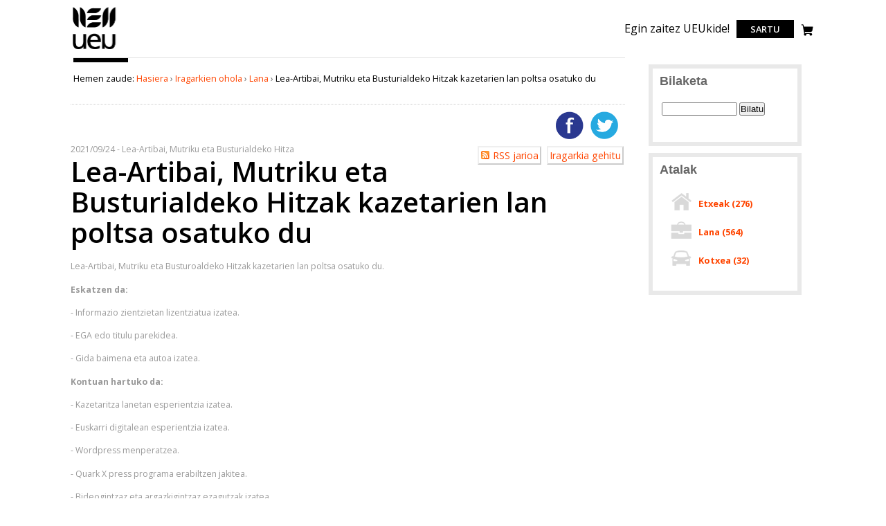

--- FILE ---
content_type: text/html;charset=utf-8
request_url: https://www.unibertsitatea.net/ikasleen-txokoa/lana/lea-artibai-mutriku-eta-busturoaldeko-hitzak
body_size: 5361
content:

<!DOCTYPE html>

<html xmlns="http://www.w3.org/1999/xhtml" lang="eu">


    
    
    
    
    


<head>
    <meta http-equiv="Content-Type" content="text/html; charset=utf-8" />
    <link rel="apple-touch-icon" sizes="180x180" href="/apple-touch-icon.png" />
    <link rel="icon" type="image/png" sizes="32x32" href="/favicon-32x32.png" />
    <link rel="icon" type="image/png" sizes="16x16" href="/favicon-16x16.png" />
    <link rel="manifest" href="/site.webmanifest" />
    <link rel="mask-icon" href="/safari-pinned-tab.svg" color="#7dcd12" />
    <meta name="msapplication-TileColor" content="#7dcd12" />
    <meta name="theme-color" content="#ffffff" />

    
        <base href="https://www.unibertsitatea.net/ikasleen-txokoa/lana/lea-artibai-mutriku-eta-busturoaldeko-hitzak" /><!--[if lt IE 7]></base><![endif]-->
    

    
        <meta content="2021-09-30T09:41:50+01:00" name="DC.date.modified" /><meta content="text/plain" name="DC.format" /><meta content="Sailkatua" name="DC.type" /><meta content="2021-09-24T11:24:03+01:00" name="DC.date.created" /><meta content="eu" name="DC.language" />

  
    <link rel="stylesheet" type="text/css" href="https://www.unibertsitatea.net/portal_css/unibertsitatea.theme/reset-cachekey-0cd8b87aa89b4187bf7061c672a354be.css" />
    <link rel="stylesheet" type="text/css" href="https://www.unibertsitatea.net/portal_css/unibertsitatea.theme/base-cachekey-43d55d4682594950bcfec7a79938f287.css" />
    <link rel="stylesheet" type="text/css" media="screen" href="https://www.unibertsitatea.net/portal_css/unibertsitatea.theme/resourceplone.contentratings.stylesheetsmain-cachekey-82f5e63719c8b9ff4a5e8acd4715665c.css" />
    <link rel="stylesheet" type="text/css" href="https://www.unibertsitatea.net/portal_css/unibertsitatea.theme/resourceplonetruegallery-portlet-cachekey-3c5c49e991f6ba267a0e1df2daf20af8.css" />
    <link rel="stylesheet" type="text/css" href="https://www.unibertsitatea.net/portal_css/unibertsitatea.theme/bootstrap-cachekey-575ae6c9e5cdcf458c86d509a1ef3512.css" />
    <link rel="stylesheet" type="text/css" href="https://fonts.googleapis.com/css?family=Open+Sans:300,400,600,700,800" />

  
  
    <script type="text/javascript" src="https://www.unibertsitatea.net/portal_javascripts/unibertsitatea.theme/resourceplone.app.jquery-cachekey-d8e738794882fff2651b4004b55ad392.js"></script>
    <script type="text/javascript" src="https://www.unibertsitatea.net/portal_javascripts/unibertsitatea.theme/resourcejquery.tagcloud-cachekey-3ba9ad8fa661213ea1b6c0355123dcff.js"></script>
    <script type="text/javascript" src="https://www.unibertsitatea.net/portal_javascripts/unibertsitatea.theme/resourcejquery.select2uislider-cachekey-02275f9bd1a3a112ec1a8e868bc9f49e.js"></script>
    <script type="text/javascript" src="https://www.unibertsitatea.net/portal_javascripts/unibertsitatea.theme/resourcejquery.jstree-cachekey-02a005ce9b1bd12f49a2a5fc7735558d.js"></script>
    <script type="text/javascript" src="https://www.unibertsitatea.net/portal_javascripts/unibertsitatea.theme/resourcejquery.cookie-cachekey-430866373b7c48ac9441fb0f7964dc2c.js"></script>
    <script type="text/javascript" src="https://www.unibertsitatea.net/portal_javascripts/unibertsitatea.theme/resourcejquery.ajaxfileupload-cachekey-9159df654d21ae4902ff1404ae045dac.js"></script>
    <script type="text/javascript" src="https://www.unibertsitatea.net/portal_javascripts/unibertsitatea.theme/resourcejquery.tokeninput-cachekey-4c21a993ad980fe4656703dd312920f7.js"></script>
    <script type="text/javascript" src="https://www.unibertsitatea.net/portal_javascripts/unibertsitatea.theme/jquery-integration-cachekey-30f33a8adc377329c64f555803ee15d2.js"></script>
    <script type="text/javascript" src="https://www.unibertsitatea.net/portal_javascripts/unibertsitatea.theme/register_function-cachekey-b567a68eac2e0692c8888888fba00e0a.js"></script>
    <script type="text/javascript" src="https://www.unibertsitatea.net/portal_javascripts/unibertsitatea.theme/plone_javascript_variables-cachekey-9c9d75b1fd006367219ad99666bb7eed.js"></script>
    <script type="text/javascript" src="https://www.unibertsitatea.net/portal_javascripts/unibertsitatea.theme/resourceplone.app.jquerytools-cachekey-a96afe22e7c0b7609fc1cfc769475513.js"></script>
    <script type="text/javascript" src="https://www.unibertsitatea.net/portal_javascripts/unibertsitatea.theme/resourceplone.app.jquerytools.form-cachekey-05c36459cc5fc29a6dd67d0c6b88c070.js"></script>
    <script type="text/javascript" src="https://www.unibertsitatea.net/portal_javascripts/unibertsitatea.theme/resourceplone.app.jquerytools.overlayhelpers-cachekey-ab377350dfc305ba86b1b788be8502b9.js"></script>
    <script type="text/javascript" src="https://www.unibertsitatea.net/portal_javascripts/unibertsitatea.theme/resourceplone.app.jquerytools.tooltip-cachekey-8c68c15a401e69b713b2d92db604db43.js"></script>
    <script type="text/javascript" src="https://www.unibertsitatea.net/portal_javascripts/unibertsitatea.theme/modernizr-cachekey-b135ff4e2ba9ce81ee0b138c07a242ad.js"></script>
    <script type="text/javascript" src="https://www.unibertsitatea.net/portal_javascripts/unibertsitatea.theme/jquery.tinymce-cachekey-b98fe8edcbf9638949251d4703f3d242.js"></script>
    <script type="text/javascript" src="https://www.unibertsitatea.net/portal_javascripts/unibertsitatea.theme/tiny_mce_gzip-cachekey-75fccc1466da7871e602d12123581cb2.js"></script>
    <script type="text/javascript" src="https://www.unibertsitatea.net/portal_javascripts/unibertsitatea.theme/resourceplonetruegallery-portlet-cachekey-39450dc2302b2859e51025c0d86cc63b.js"></script>
    <script type="text/javascript" src="https://www.unibertsitatea.net/portal_javascripts/unibertsitatea.theme/collective.js.jqueryui.custom.min-cachekey-efd99e4a7d44af4d2a3c6fed2ce3355b.js"></script>
    <script type="text/javascript" src="https://www.unibertsitatea.net/portal_javascripts/unibertsitatea.theme/faceted_view-cachekey-e9bcf981f4343afb408aac11deefe7a1.js"></script>
    <script type="text/javascript" src="https://www.unibertsitatea.net/portal_javascripts/unibertsitatea.theme/kss-bbb-cachekey-895e9bb61cf781a36f02515b9ee3c577.js"></script>


<title>Lea-Artibai, Mutriku eta Busturialdeko Hitzak kazetarien lan poltsa osatuko du &mdash; Unibertsitatea.Net</title>
            <link rel="canonical" href="https://www.unibertsitatea.net/ikasleen-txokoa/lana/lea-artibai-mutriku-eta-busturoaldeko-hitzak" />

    <link rel="shortcut icon" type="image/x-icon" href="https://www.unibertsitatea.net/favicon.ico" />
    <link rel="apple-touch-icon" href="https://www.unibertsitatea.net/touch_icon.png" />







    <link rel="search" href="https://www.unibertsitatea.net/@@search" title="Bilatu webgunean" />



        
        
        
        
        

        <meta name="viewport" content="width=device-width, initial-scale=0.6666, maximum-scale=1.0, minimum-scale=0.6666" />
        <meta name="generator" content="Plone - http://plone.org" />
    
</head>

<body class="template-view portaltype-sailkatua site-uniberria section-ikasleen-txokoa subsection-lana subsection-lana-lea-artibai-mutriku-eta-busturoaldeko-hitzak icons-on userrole-anonymous" dir="ltr">
<div id="portal-top" class="row">
    <div id="visual-portal-wrapper">
      <div id="portal-header">
    <p class="hiddenStructure">
  <a accesskey="2" href="https://www.unibertsitatea.net/ikasleen-txokoa/lana/lea-artibai-mutriku-eta-busturoaldeko-hitzak#content">Edukira salto egin</a> |

  <a accesskey="6" href="https://www.unibertsitatea.net/ikasleen-txokoa/lana/lea-artibai-mutriku-eta-busturoaldeko-hitzak#portal-globalnav">Salto egin nabigazioara</a>
</p>




<!-- <a metal:define-macro="portal_logo"
   id="portal-logo"
   title="Home"
   accesskey="1"
   tal:attributes="href view/navigation_root_url;
                   title view/navigation_root_title"
   i18n:domain="plone"
   i18n:attributes="title">
    <img src="logo.jpg" alt=""
         tal:replace="structure here/logo.gif/tag" /></a> -->
<div class="header">
   <div class="logo-nav-wrapper">
      <div class="logo"><a title="Udako Euskal Unibertsitatea" href="https://www.ueu.eus">
         <img title="Udako Euskal Unibertsitatea" src="logoa.svg" alt="Udako Euskal Unibertsitatea" class="ui image"></a></div>
   </div>
   <div class="tools-search-wrapper">
      <p class=""><a href="https://www.ueu.eus/komunitatea/bazkideak">Egin zaitez UEUkide!</a></p>

      <div class="login">
         <a aria-label="login" href="https://www.ueu.eus/login">Sartu</a>
      </div>

      <a href="https://www.ueu.eus/saskia"><img src="i_shop.svg" class="saskia" /></a>
   </div>
</div>
</div>

    </div>
</div>
<div id="visual-portal-wrapper">
    <div id="portal-columns" class="row">

        <div id="portal-column-content" class="cell width-3:4 position-0">

            <div id="viewlet-above-content"><div id="portal-breadcrumbs">

    <span id="breadcrumbs-you-are-here">Hemen zaude:</span>
    <span id="breadcrumbs-home">
        <a href="https://www.unibertsitatea.net">Hasiera</a>
        <span class="breadcrumbSeparator">
            &rsaquo;
            
        </span>
    </span>
    <span id="breadcrumbs-1" dir="ltr">
        
            <a href="https://www.unibertsitatea.net/ikasleen-txokoa">Iragarkien ohola</a>
            <span class="breadcrumbSeparator">
                &rsaquo;
                
            </span>
            
         
    </span>
    <span id="breadcrumbs-2" dir="ltr">
        
            <a href="https://www.unibertsitatea.net/ikasleen-txokoa/lana">Lana</a>
            <span class="breadcrumbSeparator">
                &rsaquo;
                
            </span>
            
         
    </span>
    <span id="breadcrumbs-3" dir="ltr">
        
            
            
            <span id="breadcrumbs-current">Lea-Artibai, Mutriku eta Busturialdeko Hitzak kazetarien lan poltsa osatuko du</span>
         
    </span>

</div>
</div>

            
                <div class="">

                    

                    

    <dl class="portalMessage info" id="kssPortalMessage" style="display:none">
        <dt>Info</dt>
        <dd></dd>
    </dl>



                    
                        <div id="content">

                            

                            

                             <div id="viewlet-above-content-title">

    <div class="visualClear"><!-- --></div>

    <div class="documentActions">
        

            <p class="hiddenStructure">Dokumentuaren akzioak</p>

            <ul>
                  <li id="document-action-twitter">
                      <a href="https://twitter.com/intent/tweet?text=Lea-Artibai, Mutriku eta Busturialdeko Hitzak kazetarien lan poltsa osatuko du+https://www.unibertsitatea.net/ikasleen-txokoa/lana/lea-artibai-mutriku-eta-busturoaldeko-hitzak" title="http://twitter.com/?status=En+defensa+de+los+derechos+de+la+mujer+http://www.anesvad.tv/videos/en-defensa-de-los-derechos-de-la-mujer">Twitterren gehitu</a>
                  </li>
                  <li id="document-action-facebook">
                      <a href="http://www.facebook.com/sharer.php?u=https://www.unibertsitatea.net/ikasleen-txokoa/lana/lea-artibai-mutriku-eta-busturoaldeko-hitzak&amp;t=Lea-Artibai, Mutriku eta Busturialdeko Hitzak kazetarien lan poltsa osatuko du}" title="">Facebooken gehitu</a>
                  </li>
            </ul>
        

        

    </div>




    <div class="visualClear"><!-- --></div>

    <div id="uniUserActions">
        

            <h5 class="hiddenStructure">Erabiltzailearen akzioak</h5>

            <ul>
                  <li id="document-action-txokoa_rss">
                      <a href="https://www.unibertsitatea.net/ikasleen-txokoa/aggregator/RSS" title="">RSS jarioa</a>
                  </li>
                  <li id="document-action-txokoa_iragarkia_gehitu">
                      <a href="https://www.unibertsitatea.net/ikasleen-txokoa/sailkatua_send_form" title="">Iragarkia gehitu</a>
                  </li>
            </ul>
        

    </div>
</div>
                             
                             <div id="viewlet-below-content-title">

<div class="RatingViewlet">


</div></div>

                             

                             <div id="viewlet-above-content-body"></div>
                             <div id="content-core">
                                 

      <span class="date">
        <span>2021/09/24</span>
        -
        Lea-Artibai, Mutriku eta Busturialdeko Hitza 

        <h1 class="documentFirstHeading">Lea-Artibai, Mutriku eta Busturialdeko Hitzak kazetarien lan poltsa osatuko du</h1>

        
        

          
        <div class="" id="parent-fieldname-text-36d81d7d5f6c4736a82cbb9486c0eae1">
            <p>Lea-Artibai, Mutriku eta Busturoaldeko Hitzak kazetarien lan poltsa osatuko du.</p>
<p><strong>Eskatzen da:</strong></p>
<p>- Informazio zientzietan lizentziatua izatea.</p>
<p>- EGA edo titulu parekidea.</p>
<p>- Gida baimena eta autoa izatea.</p>
<p><strong>Kontuan hartuko da:</strong></p>
<p>- Kazetaritza lanetan esperientzia izatea.</p>
<p>- Euskarri digitalean esperientzia izatea.</p>
<p>- Wordpress menperatzea.</p>
<p>- Quark X press programa erabiltzen jakitea.</p>
<p>- Bideogintzaz eta argazkigintzaz ezagutzak izatea.</p>
<p>- Lea-Artibai, Mutrikun edo Busturialdean bizitzea.</p>
<p> </p>
<p>Interesatuek bidali cv zehatza lh@hitza.eus helbidera</p>
<p>Azken eguna: irailak 26.</p>
<p>(Irudia: Pixabay Lizentzia. Iturria: Pixabay)</p>
            
        </div>
    




        
        <p id="moldaketak">
          <a href="https://www.unibertsitatea.net/ikasleen-txokoa/lana/lea-artibai-mutriku-eta-busturoaldeko-hitzak/apuntea_comment_send_form">
            Iragarkian moldaketak egin
          </a>
        </p>

        <div id="sailkatuaform">
          <p>
            Iragarkia jarri duenarekin harremanetan jartzeko bete
            formulario hau
          </p>

          


          <form id="sailkatua-reply-form" method="post" class="enableUnloadProtection enableFormTabbing enableUnlockProtection" enctype="multipart/form-data" action="https://www.unibertsitatea.net/ikasleen-txokoa/lana/lea-artibai-mutriku-eta-busturoaldeko-hitzak/@@sailkatua_reply">

            <p>
              <label for="name">
                Izena
                </label> <span class="fieldRequired" title="Required">(Beharrezkoa)</span>
                <br />
                <input type="text" id="name" name="name" />
            </p>

            <p>
              <label for="eposta">
                E-posta
                </label><span class="fieldRequired" title="Required">(Beharrezkoa)</span><br />
                <input type="text" id="eposta" name="eposta" />
            </p>


            <p>
              <label for="telefonoa">
                Telefonoa
                </label><br />
                <input type="text" id="telefonoa" name="telefonoa" />
            </p>


            <label for="text">
              Esan beharrekoa
            </label>
            <span class="fieldRequired" title="Required">(Beharrezkoa)</span>
            <textarea id="text" name="text" rows="5" cols="40"></textarea>


            <span>

    <div class="field">
      <label for="galdera">
        Galdera
      </label>

      <span class="fieldRequired" title="Required">(Beharrezkoa)</span>

      <div class="formHelp">
        Erantzun galdera honi, erroboten mezuak ekiditeko sistema da hau
      </div>          

      <p>
        Zenbat dira hamar gehi bi? (idatzi zenbakiak erabiliz)
      </p>

      <div>
        <input type="text" name="galdera" id="galdera" />
      </div>
    </div>

  </span>

            <div class="field">
              <label for="legalAdvice">
                <input id="legalAdvice" name="legalAdvice" type="checkbox" value="accept" />
                Web gune honen erabiltzaileak hemen azaldutakoa ulertu eta borondatez onartzen du
              </label>
              <span class="fieldRequired" title="Beharrezkoa">(Beharrezkoa)</span>

              <div class="formHelp">Jakinarazi nahi dizugu Datu Pertsonalen Babeserako 15/1999 Lege Organikoan aurreikusitakoaren arabera, zure datuak "Kudeaketa" izeneko fitxategian sartuko direla. Datu pertsonalak biltzearen xedea soil-soilik da UEUren http://www.unibertsitatea.net web gunearekin duzun harremana kudeatzea. Eskubidea daukazu datuok ikusi, zuzendu, ezabatu edo aurka egiteko, honako helbide honetara idatziz: UEU, Erribera kalea 14, 48005 Bilbo edota helbide elektroniko honetara idatziz: ataria@ueu.org</div>
            </div>
            <button type="submit">Bidali</button>
          </form>
        </div>
      </span>
    
                             </div>
                             <div id="viewlet-below-content-body">
</div>

                            
                        </div>
                    

                    
                </div>
            

            <div id="viewlet-below-content">




</div>
        </div>

        
        

        <div id="portal-column-two" class="cell width-1:4 position-3:4">
            
                
<div class="portletWrapper" data-portlethash="706c6f6e652e7269676874636f6c756d6e0a636f6e746578740a2f756e696265727269612f696b61736c65656e2d74786f6b6f610a736561726368" id="portletwrapper-706c6f6e652e7269676874636f6c756d6e0a636f6e746578740a2f756e696265727269612f696b61736c65656e2d74786f6b6f610a736561726368">
<dl class="portlet portletSearch">


  <dt class="portletHeader">
      <span class="portletTopLeft"></span>
      Bilaketa
      <span class="portletTopRight"></span>
  </dt>

    <dd class="portletItem">
      <form id="searchform" action="https://www.unibertsitatea.net/ikasleen-txokoa/bilaketa">
        <div class="LSBox">
          <input class="searchField inputLabel" name="SearchableText" type="text" size="15" title="Atal honetan bilatu" class="inputLabel searchField portlet-search-gadget-nols" />
          

          <input class="searchButton" type="submit" value="Bilatu" />

          </div>
      </form>
      <div class="visualClear"><!-- --></div>
    </dd>

    <dd class="portletFooter">
        
        <span class="portletBottomLeft"></span>
        <span class="portletBottomRight"></span>
    </dd>
</dl>

</div>

<div class="portletWrapper" data-portlethash="706c6f6e652e7269676874636f6c756d6e0a636f6e746578740a2f756e696265727269612f696b61736c65656e2d74786f6b6f610a696b61736c65656e2d74786f6b6f612d706f72746c65742d34" id="portletwrapper-706c6f6e652e7269676874636f6c756d6e0a636f6e746578740a2f756e696265727269612f696b61736c65656e2d74786f6b6f610a696b61736c65656e2d74786f6b6f612d706f72746c65742d34"><dl class="portlet portletIkasleenTxokoa">

    <dt class="portletHeader">
        <span class="portletTopLeft"></span>
        <span>
           Atalak
        </span>
        <span class="portletTopRight"></span>
    </dt>


    <dd class="portletItem odd">
        <img src="https://www.unibertsitatea.net/etxeak.png" />
        <a href="https://www.unibertsitatea.net/ikasleen-txokoa/etxeak">
          Etxeak
          (<span class="count">276</span>)
        </a>
    </dd>
    <dd class="portletItem even">
        <img src="https://www.unibertsitatea.net/lana.png" />
        <a href="https://www.unibertsitatea.net/ikasleen-txokoa/lana">
          Lana
          (<span class="count">564</span>)
        </a>
    </dd>
    <dd class="portletItem odd">
        <img src="https://www.unibertsitatea.net/kotxea.png" />
        <a href="https://www.unibertsitatea.net/ikasleen-txokoa/kotxea">
          Kotxea
          (<span class="count">32</span>)
        </a>
    </dd>
</dl>
</div>




            
        </div>
        
    </div>
</div>
<div id="portal-footer-wrapper" class="row">
 <!-- Global site tag (gtag.js) - Google Analytics -->
<script async src="https://www.googletagmanager.com/gtag/js?id=UA-7512471-1"></script>
<script>
  window.dataLayer = window.dataLayer || [];
  function gtag(){dataLayer.push(arguments);}
  gtag('js', new Date());

  gtag('config', 'UA-7512471-1');
</script>



<!-- Global site tag (gtag.js) - Google Analytics -->
<script async src="https://www.googletagmanager.com/gtag/js?id=UA-56194-8"></script>
<script>
  window.dataLayer = window.dataLayer || [];
  function gtag(){dataLayer.push(arguments);}
  gtag('js', new Date());

  gtag('config', 'UA-56194-8');
</script>
</div>



</body>
</html>


